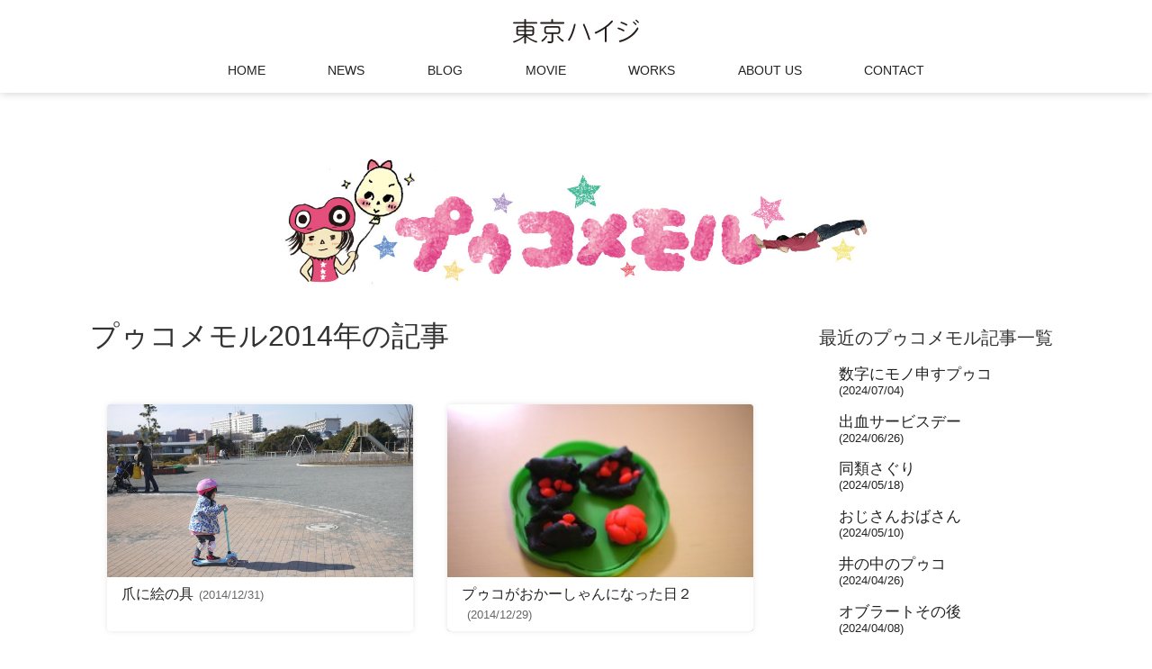

--- FILE ---
content_type: text/html; charset=UTF-8
request_url: https://tokioheidi.com/2014/?post_type=tomoko
body_size: 4079
content:
<!DOCTYPE html><html lang=ja prefix="og: http://ogp.me/ns#"><head><meta charset="UTF-8"><meta http-equiv="X-UA-Compatible" content="IE=edge"><title>東京ハイジ &#8211; TOKIOHEIDI &raquo; 2014</title><meta name="description" content="東京ハイジは、イラスト、アニメ、映像、ウェブサイト、グッズ、絵本、などを作っている姉妹クリエイターです"><meta name="viewport" content="width=device-width, initial-scale=1"><link rel=stylesheet href=https://tokioheidi.com/wp/wp-content/cache/minify/7c1a0.css media=all><meta name='robots' content='max-image-preview:large'><link rel=alternate type=application/rss+xml title="東京ハイジ - TOKIOHEIDI &raquo; プゥコメモル フィード" href=https://tokioheidi.com/tomoko/feed/ ><link rel=https://api.w.org/ href=https://tokioheidi.com/wp-json/ ><meta property="og:title" name="og:title" content="年: 2014年"><meta property="og:type" name="og:type" content="website"><meta property="og:description" name="og:description" content="東京ハイジは、イラスト、アニメ、映像、ウェブサイト、グッズ、絵本、などを作っている姉妹クリエイターです"><meta property="og:locale" name="og:locale" content="ja"><meta property="og:site_name" name="og:site_name" content="東京ハイジ - TOKIOHEIDI"><meta property="twitter:card" name="twitter:card" content="summary"><link rel=alternate type=application/rss+xml title=RSS href=https://tokioheidi.com/rsslatest.xml></head><body class=archive id=top> <script>(function(i,s,o,g,r,a,m){i['GoogleAnalyticsObject']=r;i[r]=i[r]||function(){(i[r].q=i[r].q||[]).push(arguments)},i[r].l=1*new Date();a=s.createElement(o),m=s.getElementsByTagName(o)[0];a.async=1;a.src=g;m.parentNode.insertBefore(a,m)})(window,document,'script','https://www.google-analytics.com/analytics.js','ga');ga('create','UA-32876052-1','auto');ga('require','displayfeatures');ga('send','pageview');</script> <header id=header><div class=inner><div id=mobile-head> <a href=/ ><img src=/image/common/heidi-logo.svg alt=東京ハイジ width=140 height=32 class=title></a><div id=nav-toggle><div> <span></span> <span></span> <span></span></div></div></div><nav class=mainNav><ul> <li><a href=/ >HOME</a></li> <li><a href=/news/ >NEWS</a></li> <li class=submenu><a href=/blog/ >BLOG</a><ul> <li><a href=/tomoko/ >プゥコメモル - ササキトモコ</a></li> <li><a href=/wakaba/ >ワカバター - ササキワカバ</a></li></ul> </li> <li><a href=/movies/ >MOVIE</a></li> <li><a href=/works/ >WORKS</a></li> <li><a href=/about/ >ABOUT US</a></li> <li><a href=/contact/ >CONTACT</a></li></ul></nav></div></header><div class=container><a href=https://tokioheidi.com/tomoko/ ><div class=blog-title><img src=/image/common/puko-header.jpg alt=プゥコメモル width=1280 height=320></div></a><div class=content><article><h1>プゥコメモル2014年の記事</h1><ul class=bigthumbList> <li><a href=https://tokioheidi.com/tomoko/%e7%88%aa%e3%81%ab%e7%b5%b5%e3%81%ae%e5%85%b7/ ><div style="background-image: url(https://tokioheidi.com/wp/wp-content/uploads/2014/12/P1220906-640x480-1.jpg), url(/image/common/puko-noimage.jpg);"><h3>爪に絵の具<time>(2014/12/31)</h3></div> </a></li> <li><a href=https://tokioheidi.com/tomoko/%e3%83%97%e3%82%a5%e3%82%b3%e3%81%8c%e3%81%8a%e3%81%8b%e3%83%bc%e3%81%97%e3%82%83%e3%82%93%e3%81%ab%e3%81%aa%e3%81%a3%e3%81%9f%e6%97%a5%ef%bc%92/ ><div style="background-image: url(https://tokioheidi.com/wp/wp-content/uploads/2014/12/P1210544-300x225-1.jpg), url(/image/common/puko-noimage.jpg);"><h3>プゥコがおかーしゃんになった日２<time>(2014/12/29)</h3></div> </a></li> <li><a href=https://tokioheidi.com/tomoko/%e3%83%97%e3%82%a5%e3%82%b3%e3%81%8c%e3%81%8a%e3%81%8b%e3%83%bc%e3%81%97%e3%82%83%e3%82%93%e3%81%ab%e3%81%aa%e3%81%a3%e3%81%9f%e6%97%a5%ef%bc%91/ ><div style="background-image: url(https://tokioheidi.com/wp/wp-content/uploads/2018/02/1.jpg), url(/image/common/puko-noimage.jpg);"><h3>プゥコがおかーしゃんになった日１<time>(2014/12/26)</h3></div> </a></li> <li><a href=https://tokioheidi.com/tomoko/%e5%8c%96%e7%b2%a7/ ><div style="background-image: url(https://tokioheidi.com/wp/wp-content/uploads/2014/12/P1220586-640x480-1.jpg), url(/image/common/puko-noimage.jpg);"><h3>化粧<time>(2014/12/24)</h3></div> </a></li> <li><a href=https://tokioheidi.com/tomoko/%e7%a7%81%e3%81%ab%e3%81%af%e5%a6%96%e6%80%aa%e3%81%ae%e5%90%8d%e5%89%8d%e3%81%ab%e3%81%97%e3%81%8b%e8%81%9e%e3%81%93%e3%81%88%e3%81%aa%e3%81%84/ ><div style="background-image: url(https://tokioheidi.com/wp/wp-content/uploads/2018/02/6.jpg), url(/image/common/puko-noimage.jpg);"><h3>私には妖怪の名前にしか聞こえない<time>(2014/12/22)</h3></div> </a></li> <li><a href=https://tokioheidi.com/tomoko/%e3%82%af%e3%83%aa%e3%82%b9%e3%83%9e%e3%82%b9%e3%82%b7%e3%83%bc%e3%82%ba%e3%83%b3%e3%81%ae%e4%bc%9a%e8%a9%b1/ ><div style="background-image: url(https://tokioheidi.com/wp/wp-content/uploads/2018/02/1.jpg), url(/image/common/puko-noimage.jpg);"><h3>クリスマスシーズンの会話<time>(2014/12/19)</h3></div> </a></li> <li><a href=https://tokioheidi.com/tomoko/%e3%81%8b%e3%81%a3%e3%81%93%e3%81%84%e3%81%84%e3%83%9d%e3%83%bc%e3%82%ba/ ><div style="background-image: url(https://tokioheidi.com/wp/wp-content/uploads/2014/12/kakkoii1-300x354-1.jpg), url(/image/common/puko-noimage.jpg);"><h3>かっこいいポーズ<time>(2014/12/17)</h3></div> </a></li> <li><a href=https://tokioheidi.com/tomoko/%e5%88%a5%e3%82%8c%e3%81%ae%e3%83%97%e3%83%ac%e3%82%bc%e3%83%b3%e3%83%88/ ><div style="background-image: url(https://tokioheidi.com/wp/wp-content/uploads/2018/02/11.jpg), url(/image/common/puko-noimage.jpg);"><h3>別れのプレゼント<time>(2014/12/15)</h3></div> </a></li> <li><a href=https://tokioheidi.com/tomoko/%e4%b8%83%e4%ba%94%e4%b8%89/ ><div style="background-image: url(https://tokioheidi.com/wp/wp-content/uploads/2014/12/puko7531-640x359-1.png), url(/image/common/puko-noimage.jpg);"><h3>七五三<time>(2014/12/12)</h3></div> </a></li> <li><a href=https://tokioheidi.com/tomoko/%e3%83%88%e3%83%9e%e3%83%88%e5%ab%8c%e3%81%84/ ><div style="background-image: url(https://tokioheidi.com/wp/wp-content/uploads/2018/02/10.jpg), url(/image/common/puko-noimage.jpg);"><h3>トマト嫌い<time>(2014/12/10)</h3></div> </a></li> <li><a href=https://tokioheidi.com/tomoko/%e5%a5%b3%e3%81%ae%e5%ad%90%e3%81%ae%e3%81%8a%e5%8f%8b%e9%81%94/ ><div style="background-image: url(https://tokioheidi.com/wp/wp-content/uploads/2014/12/P1190180-640x480-1.jpg), url(/image/common/puko-noimage.jpg);"><h3>女の子のお友達<time>(2014/12/08)</h3></div> </a></li> <li><a href=https://tokioheidi.com/tomoko/%e3%81%97%e3%81%83%e3%81%a1%e3%82%83%e3%82%93%e3%81%ae%e8%a9%b1/ ><div style="background-image: url(https://tokioheidi.com/wp/wp-content/uploads/2018/02/1.jpg), url(/image/common/puko-noimage.jpg);"><h3>しぃちゃんの話<time>(2014/12/05)</h3></div> </a></li> <li><a href=https://tokioheidi.com/tomoko/%e3%81%95%e3%83%bc%e3%81%8f%e3%82%93%e3%81%8c%e3%81%84%e3%81%a3%e3%81%b1%e3%81%84/ ><div style="background-image: url(https://tokioheidi.com/wp/wp-content/uploads/2014/12/P1210753-640x420-1.jpg), url(/image/common/puko-noimage.jpg);"><h3>さーくんがいっぱい<time>(2014/12/03)</h3></div> </a></li> <li><a href=https://tokioheidi.com/tomoko/%e3%83%91%e3%83%91%e3%81%a8%e3%81%91%e3%82%93%e3%81%8b/ ><div style="background-image: url(https://tokioheidi.com/wp/wp-content/uploads/2014/12/P1210658-640x480-1.jpg), url(/image/common/puko-noimage.jpg);"><h3>パパとけんか<time>(2014/12/01)</h3></div> </a></li> <li><a href=https://tokioheidi.com/tomoko/%e5%96%89%e3%81%a4%e3%81%aa%e3%81%8c%e3%82%8a/ ><div style="background-image: url(https://tokioheidi.com/wp/wp-content/uploads/2018/02/11.jpg), url(/image/common/puko-noimage.jpg);"><h3>喉つながり<time>(2014/11/27)</h3></div> </a></li> <li><a href=https://tokioheidi.com/tomoko/%e3%81%8a%e3%81%84%e3%81%aa%e3%82%8a%e3%81%95%e3%82%93/ ><div style="background-image: url(https://tokioheidi.com/wp/wp-content/uploads/2018/02/11.jpg), url(/image/common/puko-noimage.jpg);"><h3>おいなりさん<time>(2014/11/25)</h3></div> </a></li> <li><a href=https://tokioheidi.com/tomoko/%e5%88%9d%e3%82%81%e3%81%a6%e3%81%ae%e3%82%ac%e3%83%a0/ ><div style="background-image: url(https://tokioheidi.com/wp/wp-content/uploads/2018/02/6.jpg), url(/image/common/puko-noimage.jpg);"><h3>初めてのガム<time>(2014/11/21)</h3></div> </a></li> <li><a href=https://tokioheidi.com/tomoko/%e5%be%b9%e5%ad%90%e3%81%ae%e9%83%a8%e5%b1%8b/ ><div style="background-image: url(https://tokioheidi.com/wp/wp-content/uploads/2014/11/P1190810-640x480-1.jpg), url(/image/common/puko-noimage.jpg);"><h3>徹子の部屋<time>(2014/11/19)</h3></div> </a></li> <li><a href=https://tokioheidi.com/tomoko/%e8%bb%8a%e3%83%95%e3%82%a7%e3%83%81%e3%81%ae%e3%81%9f%e3%82%81%e3%81%ae%e8%bb%8a%e3%82%ad%e3%83%a3%e3%83%a9%e8%ac%9b%e5%ba%a7%e3%81%9d%e3%81%ae%ef%bc%93%e3%81%a8%e3%81%a3%e3%81%a6%e3%81%8a%e3%81%8d/ ><div style="background-image: url(https://tokioheidi.com/wp/wp-content/uploads/2014/11/05b37f5f4a33ed42f2dab229169543d7.png), url(/image/common/puko-noimage.jpg);"><h3>車フェチのための車キャラ講座その３とっておき編（全三回予定）<time>(2014/11/17)</h3></div> </a></li> <li><a href=https://tokioheidi.com/tomoko/%e3%81%9d%e3%81%ae%e9%ad%94%e6%b3%95%e3%81%af/ ><div style="background-image: url(https://tokioheidi.com/wp/wp-content/uploads/2018/02/3.jpg), url(/image/common/puko-noimage.jpg);"><h3>その魔法は…<time>(2014/11/14)</h3></div> </a></li></ul><nav class="navigation pagination" aria-label=" "><h2 class="screen-reader-text"></h2><div class=nav-links><span aria-current=page class="page-numbers current">1</span> <a class=page-numbers href="https://tokioheidi.com/2014/page/2/?post_type=tomoko">2</a> <span class="page-numbers dots">&hellip;</span> <a class=page-numbers href="https://tokioheidi.com/2014/page/8/?post_type=tomoko">8</a> <a class="next page-numbers" href="https://tokioheidi.com/2014/page/2/?post_type=tomoko">次へ</a></div></nav></article></div><aside id=sidebar><h2>最近のプゥコメモル記事一覧</h2><ul><li><a href=https://tokioheidi.com/tomoko/%e6%95%b0%e5%ad%97%e3%81%ab%e3%83%a2%e3%83%8e%e7%94%b3%e3%81%99%e3%83%97%e3%82%a5%e3%82%b3/ ><div><h3>数字にモノ申すプゥコ<time>(2024/07/04)</h3></div> </a></li> <li><a href=https://tokioheidi.com/tomoko/%e5%87%ba%e8%a1%80%e3%82%b5%e3%83%bc%e3%83%93%e3%82%b9%e3%83%87%e3%83%bc/ ><div><h3>出血サービスデー<time>(2024/06/26)</h3></div> </a></li> <li><a href=https://tokioheidi.com/tomoko/%e5%90%8c%e9%a1%9e%e3%81%95%e3%81%90%e3%82%8a/ ><div><h3>同類さぐり<time>(2024/05/18)</h3></div> </a></li> <li><a href=https://tokioheidi.com/tomoko/%e3%81%8a%e3%81%98%e3%81%95%e3%82%93%e3%81%8a%e3%81%b0%e3%81%95%e3%82%93/ ><div><h3>おじさんおばさん<time>(2024/05/10)</h3></div> </a></li> <li><a href=https://tokioheidi.com/tomoko/%e4%ba%95%e3%81%ae%e4%b8%ad%e3%81%ae%e3%83%97%e3%82%a5%e3%82%b3/ ><div><h3>井の中のプゥコ<time>(2024/04/26)</h3></div> </a></li> <li><a href=https://tokioheidi.com/tomoko/%e3%82%aa%e3%83%96%e3%83%a9%e3%83%bc%e3%83%88%e3%81%9d%e3%81%ae%e5%be%8c/ ><div><h3>オブラートその後<time>(2024/04/08)</h3></div> </a></li> <li><a href=https://tokioheidi.com/tomoko/%e4%bc%9d%e8%aa%ac%e5%af%b8%e5%89%8d%ef%bc%81%e5%8d%92%e6%a5%ad%e5%bc%8f/ ><div><h3>伝説寸前！卒業式<time>(2024/04/03)</h3></div> </a></li> <li><a href=https://tokioheidi.com/tomoko/%e5%8d%92%e6%a5%ad%e8%a8%bc%e6%9b%b8%e3%82%92%e5%8f%97%e3%81%91%e5%8f%96%e3%82%8b%e7%b7%b4%e7%bf%92/ ><div><h3>卒業証書を受け取る練習<time>(2024/03/18)</h3></div> </a></li> <li><a href=https://tokioheidi.com/tomoko/%e3%81%82%e3%82%8a%e3%81%8c%e3%81%a8%e3%81%86%e3%81%ae%e4%bc%9a/ ><div><h3>ありがとうの会<time>(2024/03/12)</h3></div> </a></li> <li><a href=https://tokioheidi.com/tomoko/%e7%ac%ac%e4%b8%89%e3%81%ae%e7%9b%ae/ ><div><h3>第三の目<time>(2024/03/04)</h3></div> </a></li></ul><h2>過去の記事 - 月別</h2><ul> <li><a href='https://tokioheidi.com/2024/?post_type=tomoko'>2024</a>&nbsp;(12)</li> <li><a href='https://tokioheidi.com/2023/?post_type=tomoko'>2023</a>&nbsp;(39)</li> <li><a href='https://tokioheidi.com/2022/?post_type=tomoko'>2022</a>&nbsp;(51)</li> <li><a href='https://tokioheidi.com/2021/?post_type=tomoko'>2021</a>&nbsp;(42)</li> <li><a href='https://tokioheidi.com/2020/?post_type=tomoko'>2020</a>&nbsp;(46)</li> <li><a href='https://tokioheidi.com/2019/?post_type=tomoko'>2019</a>&nbsp;(50)</li> <li><a href='https://tokioheidi.com/2018/?post_type=tomoko'>2018</a>&nbsp;(40)</li> <li><a href='https://tokioheidi.com/2017/?post_type=tomoko'>2017</a>&nbsp;(49)</li> <li><a href='https://tokioheidi.com/2016/?post_type=tomoko'>2016</a>&nbsp;(57)</li> <li><a href='https://tokioheidi.com/2015/?post_type=tomoko'>2015</a>&nbsp;(117)</li> <li><a href='https://tokioheidi.com/2014/?post_type=tomoko'>2014</a>&nbsp;(158)</li> <li><a href='https://tokioheidi.com/2013/?post_type=tomoko'>2013</a>&nbsp;(88)</li></ul><ul class=banner> <li><a href=http://tokioheidi.com/besthit/ ><img src=/img/common/banner/besthit.jpg alt=東京ハイジこどもベストヒット6/9発売！ width=320 height=100></a></li> <li><a href=https://www.youtube.com/user/tokioimoheidi><img src=/img/common/banner/tokioheidi-youtube.jpg alt=東京ハイジチャンネル width=320 height=100></a></li> <li><a href=https://www.youtube.com/channel/UCXX1wC7lGsJExZ5N1ccluPw><img src=/img/common/banner/tokioheidikids-youtube.jpg alt="TOKIOHEIDI KIDS（英語バージョン）" width=320 height=100></a></li> <li><a href=https://tokioheidi.booth.pm/ target=_blank><img src=/img/common/banner/ticktockworks.png alt="東京ハイジグッズ公式通販サイト チクタクワークス" width=320 height=100></a></li></ul></aside></div><footer id=footer><nav><ul> <li><a href=/ >トップページ</a></li> <li><a href=/news/ >ニュースとお知らせ</a></li> <li><a href=/movies/ >東京ハイジの動画一覧</a></li> <li><a href=/works/ >東京ハイジのお仕事一覧</a></li> <li><a href=/about/ >東京ハイジについて</a></li> <li><a href=/contact/ >仕事のご依頼とお問い合わせ</a></li></ul></nav><ul class=otherSites> <li><a href=https://www.youtube.com/user/tokioimoheidi target=_blank>東京ハイジ公式 Youtubeチャンネル</a></li> <li><a href=https://www.youtube.com/channel/UCXX1wC7lGsJExZ5N1ccluPw target=_blank>英語版Youtubeチャンネル TOKIOHEIDI KIDS</a></li> <li><a href=https://itunes.apple.com/jp/artist/dong-jinghaiji/id301495046 target=_blank>iTunes - 東京ハイジ</a></li> <li><a href=https://twitter.com/tokioheidi target=_blank>東京ハイジ(@tokioheidi) Twitter</a></li> <li><a href=https://www.facebook.com/tokioheidi target=_blank>東京ハイジ Facebook</a></li> <li><a href=http://sasakitomoko.jp/ target=_blank>ササキトモコ公式ブログ「ごらん、トモコサン」</a></li> <li><a href=https://tokioheidi.booth.pm/ target=_blank>公式通販サイト「東京ハイジスタンド」</a></li></ul><small>&copy; TOKIOHEIDI</small> <small><a href=https://ticktock-works.com/ target=_blank>Designed by TICKTOCK works</a></small></footer> <script src=https://ajax.googleapis.com/ajax/libs/jquery/3.5.1/jquery.min.js></script> <script src=https://tokioheidi.com/wp/wp-content/cache/minify/0fcb0.js></script> </body></html>

--- FILE ---
content_type: text/css
request_url: https://tokioheidi.com/wp/wp-content/cache/minify/7c1a0.css
body_size: 4386
content:
html{line-height:1.15;-ms-text-size-adjust:100%;-webkit-text-size-adjust:100%}article,aside,footer,header,nav,section{display:block}h1{font-size:2em;margin:.67em 0}figcaption,figure,main{display:block}figure{margin:1em 40px}hr{box-sizing:content-box;height:0;overflow:visible}pre{font-family:monospace,monospace;font-size:1em}a{background-color:transparent;-webkit-text-decoration-skip:objects}abbr[title]{border-bottom:none;text-decoration:underline;text-decoration:underline dotted}b,strong{font-weight:inherit}b,strong{font-weight:bolder}code,kbd,samp{font-family:monospace,monospace;font-size:1em}dfn{font-style:italic}mark{background-color:#ff0;color:#000}small{font-size:80%}sub,sup{font-size:75%;line-height:0;position:relative;vertical-align:baseline}sub{bottom:-.25em}sup{top:-.5em}audio,video{display:inline-block}audio:not([controls]){display:none;height:0}img{border-style:none}svg:not(:root){overflow:hidden}button,input,optgroup,select,textarea{margin:0}button,input{overflow:visible}button,select{text-transform:none}[type=reset],[type=submit],button,html [type=button]{-webkit-appearance:button}[type=button]::-moz-focus-inner,[type=reset]::-moz-focus-inner,[type=submit]::-moz-focus-inner,button::-moz-focus-inner{border-style:none;padding:0}[type=button]:-moz-focusring,[type=reset]:-moz-focusring,[type=submit]:-moz-focusring,button:-moz-focusring{outline:1px dotted ButtonText}legend{box-sizing:border-box;color:inherit;display:table;max-width:100%;padding:0;white-space:normal}progress{display:inline-block;vertical-align:baseline}textarea{overflow:auto}[type=checkbox],[type=radio]{box-sizing:border-box;padding:0}[type=number]::-webkit-inner-spin-button,[type=number]::-webkit-outer-spin-button{height:auto}[type=search]{-webkit-appearance:textfield;outline-offset:-2px}[type=search]::-webkit-search-cancel-button,[type=search]::-webkit-search-decoration{-webkit-appearance:none}::-webkit-file-upload-button{-webkit-appearance:button;font:inherit}details,menu{display:block}summary{display:list-item}canvas{display:inline-block}template{display:none}[hidden]{display:none}html{font-size:100%;color:#333}body{padding:0;margin:0 auto;font-size:1rem;font-family:YuGothic,"Yu Gothic","游ゴシック体","游ゴシック","ヒラギノ角ゴ ProN W3","Hiragino Kaku Gothic ProN","ヒラギノ角ゴ Pro W3","Hiragino Kaku Gothic Pro","メイリオ",Meiryo,sans-serif;-moz-osx-font-smoothing:grayscale;-webkit-font-smoothing:antialiased;background-color:#fff}img{max-width:100%;height:auto;line-height:1;vertical-align:bottom}a{color:#0086d4;text-decoration:none}a:visited{color:#07b}a:hover{color:#edba02;text-decoration:underline}h1,h2,h3,h4,h5,h6{font-weight:normal}p{margin:1.5em 0}.twitter-tweet{margin:2em 0;padding:1.5em 2.5em;background-color:#eef2f3;border-radius:2px}.note{font-size:90%;color:#666}.container{max-width:1080px;margin:0 auto;padding:80px 0 0 0;overflow:hidden}.content{max-width:1080px;margin:0 auto;padding:0 0 5% 0;color:#333;line-height:1.8}.content h1:first-child{margin:0 0 1em 0;font-size:200%;line-height:1.4}#header{padding:0;margin:0;position:absolute;background-image:none;background-color:rgba(255,255,255,0.85);color:#fff;text-align:center;width:100%;top:0;left:0;z-index:999;box-shadow:0 0 10px rgba(0,0,0,0.2)}.mainNav ul{margin:0;padding:0}.mainNav li{display:inline-block;margin:0 1%;font-size:14px;line-height:1}.mainNav li.submenu ul{visibility:hidden;opacity:0;position:absolute;padding:0;background-color:rgba(255,255,255,0.9);text-align:left}.mainNav li.submenu:hover ul{margin:0;padding:0;visibility:visible;opacity:1;-webkit-transition:all .2s ease;transition:all .2s ease}.mainNav li.submenu li{margin:0;padding:0;display:block}.mainNav a, .mainNav a:visited{color:#222;text-decoration:none;padding:20px 20px 18px 20px;display:block}.mainNav a:hover{color:#006ba8}a.wp-block-button__link{display:inline-block;margin:0.5em 0.5em;border-radius:30px;padding:1em 1.5em;background-color:#39f;color:#fff;text-decoration:none}a.wp-block-button__link:hover{background-color:#03f;color:#fff;text-decoration:none}a.wp-block-button__link:active{background-color:#009}.youtubeContainer{width:100%;padding-top:56.25%;position:relative;border-radius:3px}.youtubeContainer iframe{width:100%;position:absolute;top:0;right:0;width:100% !important;height:100% !important;border:none;border-radius:3px}#footer{margin:0;padding:3%;text-align:center;color:#fff;font-size:80%;clear:both;background-color:#4984c6}#footer ul{margin:0 auto 2em auto;padding:0;list-style:none;max-width:980px}#footer li{display:inline-block;margin:0 0.5em}#footer a:link, #footer a:visited{color:#fff;text-decoration:none;display:inline-block;padding:0.5em 1.2em;border-radius:3px}#footer a:hover{color:rgb(57,159,243);background-color:#fff}.otherSites li{margin:0}#pagetop{width:64px;position:fixed;bottom:2%;right:2%;-ms-filter:"alpha( opacity=70 )";filter:alpha( opacity=70 );opacity:0.2;transition:0.2s;z-index:1000;font-size:64px}#pagetop:hover{-ms-filter:"alpha( opacity=100 )";filter:alpha( opacity=100 );opacity:1}.alignCenter{text-align:center}.aligncenter{text-align:center}img.aligncenter{display:block;margin:1em auto}.floatRight{float:right;margin:0 0 1em 1em}.floatLeft{float:left;margin:0 1em 1em 0}.youtubeWrapper{position:relative;height:0;padding-top:56.25%;width:auto;margin:0 0 2em 0;max-width:100%;width:100%}.youtubeWrapper iframe{position:absolute;top:0;left:0;height:100% !important;width:100% !important}.content iframe{max-width:100%}.content footer{text-align:right;clear:both;margin:5% 0}#header .inner{position:relative}.title{margin:20px 0 0 0}#header.fixed{margin-top:0;top:0;position:fixed;transition:top 1.65s ease-in;-webkit-transition:top 1.65s ease-in;-moz-transition:top 1.65s ease-in}#header.fixed .title{display:none}#nav-toggle{display:none;position:absolute;right:14px;top:14px;width:30px;height:36px;cursor:pointer;z-index:101}#nav-toggle div{position:relative}#nav-toggle span{display:block;position:absolute;height:4px;width:100%;background:#aaa;border-radius:1px;left:0;-webkit-transition: .35s ease-in-out;-moz-transition: .35s ease-in-out;transition: .35s ease-in-out}#nav-toggle span:nth-child(1){top:0}#nav-toggle span:nth-child(2){top:10px}#nav-toggle span:nth-child(3){top:20px}.nav-links{display:-webkit-flex;display:flex;-webkit-justify-content:center;justify-content:center;-webkit-align-items:center;align-items:center}.nav-links span, .nav-links a{padding:0.5em;margin:0.5em;border-radius:3px;text-align:center;vertical-align:middle}.current{font-weight:bold}.home h1{margin:0;padding:0;font-size:1rem;line-height:1}.home .container{max-width:1280px;padding:30px 0 0 0}.home .content{max-width:1280px;padding:30px 0 0 0}div.home-carousel{width:100%;list-style:none;padding:0;margin:102px 0 0 0;text-align:center}div.home-carousel a{box-sizing:border-box;width:100%;background-position:center top;background-size:cover;display:block;text-decoration:none;color:#fff}div.home-carousel a:visited{color:#000}div.home-carousel a:hover{opacity:0.8}div.home-carousel a:before{content:"";display:block;padding-top:56.25%}div.home-carousel a div{width:100%;height:100%;vertical-align:bottom;position:relative}div.home-carousel h3, div.home-carousel h2{font-size:0.9rem;position:absolute;bottom:0;padding:0 10px;text-align:center;box-sizing:border-box;width:100%;color:#fff;line-height:1;text-rendering:0 0 2px rgba(0,0,0,0.9)}.home-carousel .slick-prev{left:20px;z-index:999}.home-carousel .slick-next{right:20px;z-index:999}.home h2{text-align:center}.home .content ul,ul.bigthumbList{margin:0 0 5% 0;padding:0;list-style:none;text-align:center;line-height:2.2rem;display:-webkit-box;display:-ms-flexbox;display:-webkit-flex;display:flex;-ms-flex-wrap:wrap;flex-wrap:wrap;flex-pack:distribute;-ms-flex-pack:distribute;justify-content:space-around}li.blog-links{box-shadow:none}li.blog-links a{display:block;border-radius:5px}li.blog-links a:first-child{margin:0 0 10px 0}.bigthumbList li, .bannerList li{width:30%;margin:1%;background-color:#fff;border-radius:4px;overflow:hidden;box-shadow:0 0 6px rgba(0,0,0,0.1);text-align:left}.bannerList li{width:23%;margin:1%}.bigthumbList li div{position:relative}.bigthumbList li .blog-label{position:absolute;left:0;top:0;width:30%}.bigthumbList li img, .bannerList li img{width:100%}.bigthumbList li time{font-size:80%;color:#666;display:inline;padding-left:0.5em}.bigthumbList li h3{margin:0;padding:0.5em 1em;font-size:100%;line-height:1.4;background-color:#fff}.bigthumbList li a, .home .content li a:visited{color:#222;display:block}.bigthumbList li a:hover{color:#333;text-decoration:none;opacity:0.8}.bigthumbList li div{background-image:url(/img/common/no-image.png);padding-top:56.25%;background-repeat:no-repeat;background-size:100%}ul.textList{line-height:1.2}ul.textList li{margin:2% 0}ul.textList h2, ul.textList h3{margin:0;padding:0;font-size:100%;line-height:1.4}ul.textList li a{display:block}.page .container, .archive .container{margin:5% auto 3% auto}.page .content, .archive .content{width:70%;margin:0 auto;padding:0 0 5% 0;float:left}.page .container .bigthumbList li, .archive .container .bigthumbList li{width:45%;margin:3% 2%}#sidebar{width:25%;float:right;font-size:90%;line-height:1.4}#sidebar h2{font-size:140%;margin:2em 0 0.5em 0}#sidebar h2:first-child{font-size:140%;margin:0.5em 0}#sidebar ul{list-style:none;margin:0 0 10% 0;padding:0;line-height:1.2}#sidebar ul.banner{list-style:none;margin:0 0 5% 0;padding:0}#sidebar ul.banner li{margin:1em 0;border-radius:3px;overflow:hidden}#sidebar ul li{margin:1em 0 1em 1.5em}#sidebar ul li a{color:#222}#sidebar ul li a:hover{opacity:0.8}#sidebar ul time{font-size:80%;display:block}#sidebar label{display:none}#sidebar form div{display:flex}#sidebar input[type="submit"]{color:#fff;padding:0.3em 1em;border-radius:0 3px 3px 0}#sidebar input[type="text"]{padding:calc(0.3em - 1px) 0.5em;border-radius:3px 0 0 3px;border:1px solid #ddd;border-right:none}#sidebar ul.newsList li{margin:2% 0;background-color:#fff;display:inline-block;border-radius:4px;overflow:hidden;box-shadow:0 0 6px rgba(0,0,0,0.1);text-align:left}#sidebar ul.newsList li span{font-size:80%;color:#666;display:inline-block;margin-left:0.5em}#sidebar ul.newsList li h3{margin:0;padding:0.5em 1em;font-size:100%;line-height:1.2;background-color:#fff}#sidebar ul.newsList li time{font-size:80%;display:block;color:#666}#sidebar ul.newsList a, #sidebar ul.newsList li a:visited{color:#222;display:block}#sidebar ul.newsList li a:hover{color:#333;text-decoration:none;opacity:0.8}#sidebar ul.newsList li div{padding-top:56.25%;background-repeat:no-repeat;background-size:100%}.yarpp-related{padding:1.5em 2em;margin:3em 0;border-radius:3px;border:1px solid #f0f0f0}.yarpp-related h3{margin:0 0 0.5em 0}.yarpp-related ol{margin:0;list-style:disc}.tag li{display:inline-block;font-size:0.8rem}.tag li a{color:#fff;text-decoration:none;margin:5px;padding:4px 8px;line-height:1;background-color:#ccc;border-radius:3px;display:block}.tag li a:hover{background-color:#ccc}ul.sns-buttons{margin:2em -1%;padding:0;overflow:hidden;list-style:none}ul.sns-buttons li{margin:0;padding:1%;width:25%;text-align:center;float:left;box-sizing:border-box}ul.sns-buttons a{display:block;border-radius:4px;background-color:#eee;padding:0.4em 0;font-size:0.8rem;color:#fff}ul.sns-buttons li:first-child a{background-color:#00aced}ul.sns-buttons li:nth-child(2) a{background-color:#3b5998}ul.sns-buttons li:nth-child(3) a{background-color:#d34836}ul.sns-buttons li:last-child a{background-color:#00B900}ul.sns-buttons a:hover{opacity:0.8;text-decoration:none}ul.sns-buttons a:active{opacity:1;position:relative;top:1px;left:0}ul.search-list{margin:0;padding:0;overflow:hidden}ul.search-list li{margin:1.5% 0;padding:1.5% 0;overflow:hidden;clear:both}ul.search-list time{font-size:90%}ul.search-list h2, ul.search-list h3{margin:0 0 0.3em 0;padding:0;font-size:110%;line-height:1.5}ul.search-list p{margin:0;font-size:100%;line-height:1.5}ul.search-list a p, ul.search-list a:visited p{color:#666}ul.search-list a{color:#000}ul.search-list a:visited{color:#333}ul.search-list a:hover, ul.search-list a:hover p{color:#00a7ff}ul.search-list a img{margin:0 0.5em 0 0;width:25%;display:block;float:left;transition-duration:0.3s}ul.search-list a:hover img{opacity:0.8}ul.discography{margin:2% -1%;text-align:center;list-style:none;padding:0}ul.discography li{border:1px solid #f0f0f0;margin:1%;width:30%;padding:0;display:inline-block}.wakaba .container{margin-top:0;padding-top:100px}h1.blog-title,.blog-title{margin:2rem auto;width:60%}.need{display:inline-block;padding:3px 4px 2px 4px;margin:-1px 0 0 3px;line-height:1;background-color:#ca4747;color:#fff;font-size:10px;border-radius:3px;vertical-align:baseline}dl.contactform{margin:0 0 2em 0}dl.contactform:after{content:"";display:block;clear:both}dl.contactform dt{width:10em;margin:0 0 1em 0;padding:0.3em 1em 0.3em 0;float:left;clear:both;text-align:right;vertical-align:top}dl.contactform dd{width:calc(100% - 12em);margin:0 0 1em 0;padding:0 0 0.2em 0;float:left}.wpcf7-form .wpcf7-not-valid-tip{display:none}.wpcf7-form .screen-reader-response{color:#009faa;padding:0.8em 1.5em;border-radius:5px;margin:1.5em 0;display:block;border:2px solid #acdddc}.wpcf7-mail-sent-ok{color:#009faa;padding:0.8em 1.5em;border-radius:5px;margin:1.5em 0;display:block;border:2px solid #acdddc}div.wpcf7-validation-errors,div.wpcf7-acceptance-missing{color:#ab0020;padding:0.8em 1.5em;border-radius:5px;margin:1.5em 0;display:block;border:2px solid #e26389}div.wpcf7-mail-sent-ng{color:#ab0020;padding:0.8em 1.5em;border-radius:5px;margin:1.5em 0;display:block;border:2px solid #e26389}div.wpcf7-spam-blocked{color:#dcac00;padding:0.8em 1.5em;border-radius:5px;margin:1.5em 0;display:block;border:2px solid #eacd8d}.wpcf7-not-valid-tip{display:inline-block;margin:0.5em;padding:0.5em;line-height:1;color:#c71a54;font-weight:bold;border:1px solid #e7afc0;border-radius:5px;font-size:0.8rem}.mw_wp_form_complete{font-weight:bold;color:#004682;padding:0.3em 0.5em;border-radius:5px;background-color:#dcf4ff}dl.contactform textarea{width:80%;margin:0;padding:0.4em 0.6em;border:none;border-radius:3px;border:1px solid #ddd;font-size:0.8rem}dl.contactform input[type="text"], dl.contactform input[type="email"], dl.contactform input[type="url"]{width:60%;margin:0;padding:0.4em 0.6em;border:none;border-radius:3px;border:1px solid #ddd;font-size:0.8rem}dl.contactform input[type="text"].wpcf7-quiz{width:3em}.wpcf7-quiz-label{font-weight:bold}dl.contactform input[type="checkbox"]{margin:0 3px 0 10px}dl.contactform input[type="checkbox"]:first-child{margin:0 3px 0 0}.sendForm{margin:0 0 2em 8em;clear:both}input[type="submit"]{border:none;border-radius:3px;background-color:#4c8ed9;color:#fff;padding:0.6em 1.5em;font-size:0.8rem}input[type="submit"]:hover{background-color:#5c9be4}input[type="submit"]:active{position:relative;top:1px;left:1px;background-color:#3a7bc4}@media screen and (max-width: 1280px){.container{width:90%}}@media screen and (max-width: 960px){div.home-carousel{margin:52px 0 0 0}.home .container .bigthumbList li{width:45%;margin:2%}#header,.inner{width:100%;padding:0}#header{top:0;margin-top:0}.title{margin:0;position:absolute;top:10px;left:15px}#header.fixed .title{display:block}#header.fixed{padding-top:0}#mobile-head{width:100%;height:52px;z-index:999;position:relative}.mainNav{position:absolute;top:-505px;width:100%;text-align:center;-webkit-transition: .5s ease-in-out;-moz-transition: .5s ease-in-out;transition: .5s ease-in-out;background-color:rgba(255,255,255,0.95)}#header.fixed .mainNav{}.mainNav ul{list-style:none;position:static;right:0;bottom:0;font-size:14px;box-shadow:0 2px 5px rgba(0,0,0,0.1);margin:0;padding:0}.mainNav ul li{position:relative;display:block;margin:0;padding:0;border-top:1px solid rgba(0,0,0,0.1)}#header .mainNav ul li a, #header.fixed .mainNav ul li a{width:100%;display:block;margin:0;padding:1em 0}#header .mainNav ul li a:hover, #header.fixed .mainNav ul li a:hover{background-color:#f3f3f6}#nav-toggle{display:block}.open #nav-toggle span:nth-child(1){top:10px;-webkit-transform:rotate(315deg);-moz-transform:rotate(315deg);transform:rotate(315deg)}.open #nav-toggle span:nth-child(2){width:0;left:50%}.open #nav-toggle span:nth-child(3){top:10px;-webkit-transform:rotate(-315deg);-moz-transform:rotate(-315deg);transform:rotate(-315deg)}.open .mainNav{-moz-transform:translateY(556px);-webkit-transform:translateY(556px);transform:translateY(556px)}.mainNav li.submenu ul{visibility:visible;opacity:1;position:static;text-align:center;box-shadow:none;background:none}.mainNav li.submenu li{display:block}}@media screen and (max-width: 640px){.home .container .bigthumbList li, .bigthumbList li, .container .bigthumbList li{width:96%;margin:3% 2%}.container{width:90%}.page .content, .archive .content{width:100%;padding:0 0 5% 0;float:none}.wakaba .container{margin-top:0;padding-top:50px}#sidebar{width:100%;float:none;background-color:#f7f9fa;padding:5% 8%;box-sizing:border-box}.home .content{padding:0}.home .content li{width:45%;margin:1%}.bannerList li{width:30%}h1.blog-title,.blog-title{width:80%}dl.contactform dt{width:100%;margin:0;text-align:left;font-weight:bold}dl.contactform dd{width:100%;float:none;text-align:left}dl.contactform textarea{width:100%}dl.contactform input[type="text"], dl.contactform input[type="email"], dl.contactform input[type="url"]{width:80%}.sendForm{margin:0 0 2em 0;clear:both}.content input[type="submit"]{width:100%;border:none;border-radius:3px;background-color:#4c8ed9;color:#fff;padding:0.6em 1.5em;font-size:1rem}}@media screen and (max-width: 480px){.home h2{margin:0 0 0.5em 0}#pagetop{width:48px;font-size:48px}}